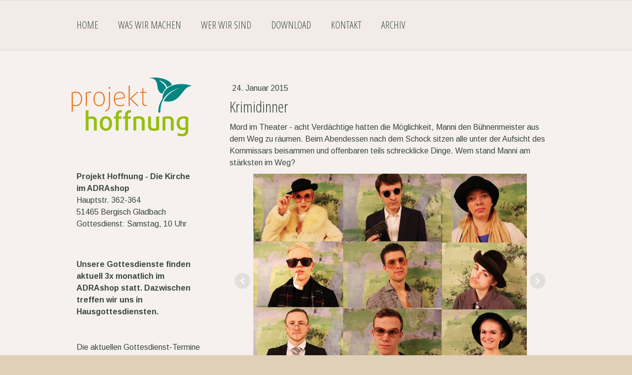

--- FILE ---
content_type: text/html; charset=UTF-8
request_url: https://www.projekt-hoffnung-gl.de/2015/01/24/krimidinner/
body_size: 10769
content:
<!DOCTYPE html>
<html lang="de-DE"><head>
    <meta charset="utf-8"/>
    <link rel="dns-prefetch preconnect" href="https://u.jimcdn.com/" crossorigin="anonymous"/>
<link rel="dns-prefetch preconnect" href="https://assets.jimstatic.com/" crossorigin="anonymous"/>
<link rel="dns-prefetch preconnect" href="https://image.jimcdn.com" crossorigin="anonymous"/>
<link rel="dns-prefetch preconnect" href="https://fonts.jimstatic.com" crossorigin="anonymous"/>
<meta name="viewport" content="width=device-width, initial-scale=1"/>
<meta http-equiv="X-UA-Compatible" content="IE=edge"/>
<meta name="description" content=""/>
<meta name="robots" content="index, follow, archive"/>
<meta property="st:section" content=""/>
<meta name="generator" content="Jimdo Creator"/>
<meta name="twitter:title" content="Krimidinner"/>
<meta name="twitter:description" content="Mord im Theater - acht Verdächtige hatten die Möglichkeit, Manni den Bühnenmeister aus dem Weg zu räumen. Beim Abendessen nach dem Schock sitzen alle unter der Aufsicht des Kommissars beisammen und offenbaren teils schrecklicke Dinge. Wem stand Manni am stärksten im Weg?"/>
<meta name="twitter:card" content="summary_large_image"/>
<meta property="og:url" content="http://www.projekt-hoffnung-gl.de/2015/01/24/krimidinner/"/>
<meta property="og:title" content="Krimidinner"/>
<meta property="og:description" content="Mord im Theater - acht Verdächtige hatten die Möglichkeit, Manni den Bühnenmeister aus dem Weg zu räumen. Beim Abendessen nach dem Schock sitzen alle unter der Aufsicht des Kommissars beisammen und offenbaren teils schrecklicke Dinge. Wem stand Manni am stärksten im Weg?"/>
<meta property="og:type" content="article"/>
<meta property="og:locale" content="de_DE"/>
<meta property="og:site_name" content="Projekt Hoffnung"/>
<meta name="twitter:image" content="https://image.jimcdn.com/cdn-cgi/image/width=4096%2Cheight=4096%2Cfit=contain%2Cformat=jpg%2C/app/cms/storage/image/path/sdd2601b93b5d5a58/image/i6c89d305e0718891/version/1422480766/image.jpg"/>
<meta property="og:image" content="https://image.jimcdn.com/cdn-cgi/image/width=4096%2Cheight=4096%2Cfit=contain%2Cformat=jpg%2C/app/cms/storage/image/path/sdd2601b93b5d5a58/image/i6c89d305e0718891/version/1422480766/image.jpg"/>
<meta property="og:image:width" content="1636"/>
<meta property="og:image:height" content="1280"/>
<meta property="og:image:secure_url" content="https://image.jimcdn.com/cdn-cgi/image/width=4096%2Cheight=4096%2Cfit=contain%2Cformat=jpg%2C/app/cms/storage/image/path/sdd2601b93b5d5a58/image/i6c89d305e0718891/version/1422480766/image.jpg"/>
<meta property="article:published_time" content="2015-01-24 22:26:00"/>
<meta property="article:tag" content="Jugend"/><title>Krimidinner - Projekt Hoffnung</title>
<link rel="shortcut icon" href="https://u.jimcdn.com/cms/o/sdd2601b93b5d5a58/img/favicon.png?t=1371322109"/>
    <link rel="alternate" type="application/rss+xml" title="Blog" href="https://www.projekt-hoffnung-gl.de/rss/blog"/>    
<link rel="canonical" href="https://www.projekt-hoffnung-gl.de/2015/01/24/krimidinner/"/>

        <script src="https://assets.jimstatic.com/ckies.js.7c38a5f4f8d944ade39b.js"></script>

        <script src="https://assets.jimstatic.com/cookieControl.js.b05bf5f4339fa83b8e79.js"></script>
    <script>window.CookieControlSet.setToOff();</script>

    <style>html,body{margin:0}.hidden{display:none}.n{padding:5px}#cc-website-title a {text-decoration: none}.cc-m-image-align-1{text-align:left}.cc-m-image-align-2{text-align:right}.cc-m-image-align-3{text-align:center}</style>

        <link href="https://u.jimcdn.com/cms/o/sdd2601b93b5d5a58/layout/dm_730fcdf178b82321fc02969cd8bbe018/css/layout.css?t=1634645030" rel="stylesheet" type="text/css" id="jimdo_layout_css"/>
<script>     /* <![CDATA[ */     /*!  loadCss [c]2014 @scottjehl, Filament Group, Inc.  Licensed MIT */     window.loadCSS = window.loadCss = function(e,n,t){var r,l=window.document,a=l.createElement("link");if(n)r=n;else{var i=(l.body||l.getElementsByTagName("head")[0]).childNodes;r=i[i.length-1]}var o=l.styleSheets;a.rel="stylesheet",a.href=e,a.media="only x",r.parentNode.insertBefore(a,n?r:r.nextSibling);var d=function(e){for(var n=a.href,t=o.length;t--;)if(o[t].href===n)return e.call(a);setTimeout(function(){d(e)})};return a.onloadcssdefined=d,d(function(){a.media=t||"all"}),a};     window.onloadCSS = function(n,o){n.onload=function(){n.onload=null,o&&o.call(n)},"isApplicationInstalled"in navigator&&"onloadcssdefined"in n&&n.onloadcssdefined(o)}     /* ]]> */ </script>     <script>
// <![CDATA[
onloadCSS(loadCss('https://assets.jimstatic.com/web.css.cba479cb7ca5b5a1cac2a1ff8a34b9db.css') , function() {
    this.id = 'jimdo_web_css';
});
// ]]>
</script>
<link href="https://assets.jimstatic.com/web.css.cba479cb7ca5b5a1cac2a1ff8a34b9db.css" rel="preload" as="style"/>
<noscript>
<link href="https://assets.jimstatic.com/web.css.cba479cb7ca5b5a1cac2a1ff8a34b9db.css" rel="stylesheet"/>
</noscript>    <link href="https://assets.jimstatic.com/ownbgr.css.5500693586a48a3671dd582d70e33635.css" rel="stylesheet" type="text/css" media="all"/>

    <script>
    //<![CDATA[
        var jimdoData = {"isTestserver":false,"isLcJimdoCom":false,"isJimdoHelpCenter":false,"isProtectedPage":false,"cstok":"8da15c564f43d7b52154052cfadb358fbeb5739b","cacheJsKey":"e6237656711a45bd9385723514a5b196627d66bd","cacheCssKey":"e6237656711a45bd9385723514a5b196627d66bd","cdnUrl":"https:\/\/assets.jimstatic.com\/","minUrl":"https:\/\/assets.jimstatic.com\/app\/cdn\/min\/file\/","authUrl":"https:\/\/a.jimdo.com\/","webPath":"https:\/\/www.projekt-hoffnung-gl.de\/","appUrl":"https:\/\/a.jimdo.com\/","cmsLanguage":"de_DE","isFreePackage":false,"mobile":false,"isDevkitTemplateUsed":true,"isTemplateResponsive":true,"websiteId":"sdd2601b93b5d5a58","pageId":1996908394,"packageId":2,"shop":{"deliveryTimeTexts":{"1":"1 - 3 Tage Lieferzeit","2":"3 - 5 Tage Lieferzeit","3":"5 - 8 Tage Lieferzeit"},"checkoutButtonText":"Zur Kasse","isReady":false,"currencyFormat":{"pattern":"#,##0.00 \u00a4","convertedPattern":"#,##0.00 $","symbols":{"GROUPING_SEPARATOR":".","DECIMAL_SEPARATOR":",","CURRENCY_SYMBOL":"\u20ac"}},"currencyLocale":"de_DE"},"tr":{"gmap":{"searchNotFound":"Die angegebene Adresse konnte nicht gefunden werden.","routeNotFound":"Die Anfahrtsroute konnte nicht berechnet werden. M\u00f6gliche Gr\u00fcnde: Die Startadresse ist zu ungenau oder zu weit von der Zieladresse entfernt."},"shop":{"checkoutSubmit":{"next":"N\u00e4chster Schritt","wait":"Bitte warten"},"paypalError":"Da ist leider etwas schiefgelaufen. Bitte versuche es erneut!","cartBar":"Zum Warenkorb","maintenance":"Dieser Shop ist vor\u00fcbergehend leider nicht erreichbar. Bitte probieren Sie es sp\u00e4ter noch einmal.","addToCartOverlay":{"productInsertedText":"Der Artikel wurde dem Warenkorb hinzugef\u00fcgt.","continueShoppingText":"Weiter einkaufen","reloadPageText":"neu laden"},"notReadyText":"Dieser Shop ist noch nicht vollst\u00e4ndig eingerichtet.","numLeftText":"Mehr als {:num} Exemplare dieses Artikels sind z.Z. leider nicht verf\u00fcgbar.","oneLeftText":"Es ist leider nur noch ein Exemplar dieses Artikels verf\u00fcgbar."},"common":{"timeout":"Es ist ein Fehler aufgetreten. Die von dir ausgew\u00e4hlte Aktion wurde abgebrochen. Bitte versuche es in ein paar Minuten erneut."},"form":{"badRequest":"Es ist ein Fehler aufgetreten: Die Eingaben konnten leider nicht \u00fcbermittelt werden. Bitte versuche es sp\u00e4ter noch einmal!"}},"jQuery":"jimdoGen002","isJimdoMobileApp":false,"bgConfig":null,"bgFullscreen":null,"responsiveBreakpointLandscape":767,"responsiveBreakpointPortrait":480,"copyableHeadlineLinks":false,"tocGeneration":false,"googlemapsConsoleKey":false,"loggingForAnalytics":false,"loggingForPredefinedPages":false,"isFacebookPixelIdEnabled":false,"userAccountId":"00f2d528-ffa8-42db-afd7-f6cb71661e16"};
    // ]]>
</script>

     <script> (function(window) { 'use strict'; var regBuff = window.__regModuleBuffer = []; var regModuleBuffer = function() { var args = [].slice.call(arguments); regBuff.push(args); }; if (!window.regModule) { window.regModule = regModuleBuffer; } })(window); </script>
    <script src="https://assets.jimstatic.com/web.js.24f3cfbc36a645673411.js" async="true"></script>
    <script src="https://assets.jimstatic.com/at.js.62588d64be2115a866ce.js"></script>
        
            
</head>

<body class="body cc-page cc-page-blog j-m-gallery-styles j-m-video-styles j-m-hr-styles j-m-header-styles j-m-text-styles j-m-emotionheader-styles j-m-htmlCode-styles j-m-rss-styles j-m-form-styles-disabled j-m-table-styles j-m-textWithImage-styles j-m-downloadDocument-styles j-m-imageSubtitle-styles j-m-flickr-styles j-m-googlemaps-styles j-m-blogSelection-styles-disabled j-m-comment-styles j-m-jimdo-styles j-m-profile-styles j-m-guestbook-styles j-m-promotion-styles j-m-twitter-styles j-m-hgrid-styles j-m-shoppingcart-styles j-m-catalog-styles j-m-product-styles-disabled j-m-facebook-styles j-m-sharebuttons-styles j-m-formnew-styles-disabled j-m-callToAction-styles j-m-turbo-styles j-m-spacing-styles j-m-googleplus-styles j-m-dummy-styles j-m-search-styles j-m-booking-styles j-m-socialprofiles-styles j-footer-styles cc-pagemode-default cc-content-parent" id="page-1996908394">

<div id="cc-inner" class="cc-content-parent">

    <div class="jtpl-background-area" background-area=""></div>

    <!-- _mobile-navigation.sass -->
    <input type="checkbox" id="jtpl-mobile-navigation__checkbox" class="jtpl-mobile-navigation__checkbox"/><!-- END _mobile-navigation.sass --><!-- _main.sass --><div class="jtpl-main cc-content-parent">

        <!-- _mobile-navigation.sass -->
      <nav class="jtpl-mobile-navigation"><div class="jtpl-mobile-navigation__top-bar">
          <label for="jtpl-mobile-navigation__checkbox" class="jtpl-mobile-navigation__label">
            <span class="jtpl-mobile-navigation__borders navigation-colors__menu-icon"></span>
          </label>
        </div>
        <div class="jtpl-mobile-navigation__inner navigation-colors">
          <div data-container="navigation"><div class="j-nav-variant-nested"><ul class="cc-nav-level-0 j-nav-level-0"><li id="cc-nav-view-1676294594" class="jmd-nav__list-item-0"><a href="/" data-link-title="Home">Home</a></li><li id="cc-nav-view-1676319094" class="jmd-nav__list-item-0 j-nav-has-children"><a href="/was-wir-machen/" data-link-title="Was wir machen">Was wir machen</a><span data-navi-toggle="cc-nav-view-1676319094" class="jmd-nav__toggle-button"></span><ul class="cc-nav-level-1 j-nav-level-1"><li id="cc-nav-view-1676321794" class="jmd-nav__list-item-1"><a href="/was-wir-machen/adrashop/" data-link-title="ADRAshop">ADRAshop</a></li><li id="cc-nav-view-1676321194" class="jmd-nav__list-item-1"><a href="/was-wir-machen/pfadfinder/" data-link-title="Pfadfinder">Pfadfinder</a></li><li id="cc-nav-view-1676321894" class="jmd-nav__list-item-1 j-nav-has-children"><a href="/was-wir-machen/gottesdienste/" data-link-title="Gottesdienste">Gottesdienste</a><span data-navi-toggle="cc-nav-view-1676321894" class="jmd-nav__toggle-button"></span><ul class="cc-nav-level-2 j-nav-level-2"><li id="cc-nav-view-1998670194" class="jmd-nav__list-item-2"><a href="http://projekt-hoffnung-gl.de/download/predigten" data-link-title="Predigten" target="_blank" rel="nofollow">Predigten</a></li></ul></li><li id="cc-nav-view-1788104694" class="jmd-nav__list-item-1"><a href="/was-wir-machen/jugend/" data-link-title="Jugend">Jugend</a></li><li id="cc-nav-view-1998553494" class="jmd-nav__list-item-1"><a href="https://www.youtube.com/channel/UCiB4TROROM7s9QGLclW9j1Q" data-link-title="Videoclips" target="_blank" rel="nofollow">Videoclips</a></li></ul></li><li id="cc-nav-view-1676294694" class="jmd-nav__list-item-0 j-nav-has-children"><a href="/wer-wir-sind/" data-link-title="Wer wir sind">Wer wir sind</a><span data-navi-toggle="cc-nav-view-1676294694" class="jmd-nav__toggle-button"></span><ul class="cc-nav-level-1 j-nav-level-1"><li id="cc-nav-view-1998549494" class="jmd-nav__list-item-1"><a href="http://www.advent-verlag.de/cms/cms/upload/download/STA_Auf_einen_blick.pdf" data-link-title="Die wichtigsten Infos" target="_blank" rel="nofollow">Die wichtigsten Infos</a></li><li id="cc-nav-view-1998549794" class="jmd-nav__list-item-1"><a href="http://nrw.adventisten.de/" data-link-title="Adventisten in NRW" target="_blank" rel="nofollow">Adventisten in NRW</a></li><li id="cc-nav-view-1676447594" class="jmd-nav__list-item-1"><a href="/wer-wir-sind/28-glaubenspunkte/" data-link-title="28 Glaubenspunkte">28 Glaubenspunkte</a></li></ul></li><li id="cc-nav-view-1792681594" class="jmd-nav__list-item-0 j-nav-has-children"><a href="/download/" data-link-title="Download">Download</a><span data-navi-toggle="cc-nav-view-1792681594" class="jmd-nav__toggle-button"></span><ul class="cc-nav-level-1 j-nav-level-1"><li id="cc-nav-view-1676314794" class="jmd-nav__list-item-1"><a href="/download/rezepte/" data-link-title="Rezepte">Rezepte</a></li><li id="cc-nav-view-1676314394" class="jmd-nav__list-item-1 j-nav-has-children"><a href="/download/newsletter/" data-link-title="Newsletter">Newsletter</a><span data-navi-toggle="cc-nav-view-1676314394" class="jmd-nav__toggle-button"></span><ul class="cc-nav-level-2 j-nav-level-2"><li id="cc-nav-view-2128058594" class="jmd-nav__list-item-2"><a href="/download/newsletter/archiv-2014-2018/" data-link-title="Archiv 2014-2018">Archiv 2014-2018</a></li><li id="cc-nav-view-1998554894" class="jmd-nav__list-item-2"><a href="/download/newsletter/archiv-2013/" data-link-title="Archiv 2013">Archiv 2013</a></li><li id="cc-nav-view-1676627894" class="jmd-nav__list-item-2"><a href="/download/newsletter/archiv-2012/" data-link-title="Archiv 2012">Archiv 2012</a></li><li id="cc-nav-view-1676632294" class="jmd-nav__list-item-2"><a href="/download/newsletter/archiv-2011/" data-link-title="Archiv 2011">Archiv 2011</a></li></ul></li><li id="cc-nav-view-1790873694" class="jmd-nav__list-item-1 j-nav-has-children"><a href="/download/bildergalerie/" data-link-title="Bildergalerie">Bildergalerie</a><span data-navi-toggle="cc-nav-view-1790873694" class="jmd-nav__toggle-button"></span><ul class="cc-nav-level-2 j-nav-level-2"><li id="cc-nav-view-1790871594" class="jmd-nav__list-item-2"><a href="/download/bildergalerie/bildergalerie-2013/" data-link-title="Bildergalerie 2013">Bildergalerie 2013</a></li><li id="cc-nav-view-1998553394" class="jmd-nav__list-item-2"><a href="/download/bildergalerie/bildergalerie-2014/" data-link-title="Bildergalerie 2014">Bildergalerie 2014</a></li></ul></li><li id="cc-nav-view-1998550094" class="jmd-nav__list-item-1"><a href="/download/predigten/" data-link-title="Predigten">Predigten</a></li></ul></li><li id="cc-nav-view-1676294794" class="jmd-nav__list-item-0 j-nav-has-children"><a href="/kontakt/" data-link-title="Kontakt">Kontakt</a><span data-navi-toggle="cc-nav-view-1676294794" class="jmd-nav__toggle-button"></span><ul class="cc-nav-level-1 j-nav-level-1"><li id="cc-nav-view-1676549194" class="jmd-nav__list-item-1"><a href="/kontakt/projektleitung/" data-link-title="Projektleitung">Projektleitung</a></li><li id="cc-nav-view-1676560994" class="jmd-nav__list-item-1"><a href="/kontakt/wegbeschreibung/" data-link-title="Wegbeschreibung">Wegbeschreibung</a></li></ul></li><li id="cc-nav-view-1797459494" class="jmd-nav__list-item-0 j-nav-has-children"><a href="/archiv/" data-link-title="Archiv">Archiv</a><span data-navi-toggle="cc-nav-view-1797459494" class="jmd-nav__toggle-button"></span><ul class="cc-nav-level-1 j-nav-level-1"><li id="cc-nav-view-2001905194" class="jmd-nav__list-item-1"><a href="/archiv/adrashop/" data-link-title="ADRAshop">ADRAshop</a></li><li id="cc-nav-view-2001905294" class="jmd-nav__list-item-1"><a href="/archiv/projekt-hoffnung/" data-link-title="Projekt Hoffnung">Projekt Hoffnung</a></li><li id="cc-nav-view-2001905494" class="jmd-nav__list-item-1"><a href="/archiv/bensberger-tukane/" data-link-title="Bensberger Tukane">Bensberger Tukane</a></li><li id="cc-nav-view-2001905594" class="jmd-nav__list-item-1"><a href="/archiv/jugend/" data-link-title="Jugend">Jugend</a></li></ul></li></ul></div></div>
        </div>
      </nav><!-- END _mobile-navigation.sass --><!-- _navigation.sass --><div class="jtpl-navigation navigation-colors border-options">
        <div class="jtpl-navigation__inner navigation-alignment">
          <div data-container="navigation"><div class="j-nav-variant-nested"><ul class="cc-nav-level-0 j-nav-level-0"><li id="cc-nav-view-1676294594" class="jmd-nav__list-item-0"><a href="/" data-link-title="Home">Home</a></li><li id="cc-nav-view-1676319094" class="jmd-nav__list-item-0 j-nav-has-children"><a href="/was-wir-machen/" data-link-title="Was wir machen">Was wir machen</a><span data-navi-toggle="cc-nav-view-1676319094" class="jmd-nav__toggle-button"></span></li><li id="cc-nav-view-1676294694" class="jmd-nav__list-item-0 j-nav-has-children"><a href="/wer-wir-sind/" data-link-title="Wer wir sind">Wer wir sind</a><span data-navi-toggle="cc-nav-view-1676294694" class="jmd-nav__toggle-button"></span></li><li id="cc-nav-view-1792681594" class="jmd-nav__list-item-0 j-nav-has-children"><a href="/download/" data-link-title="Download">Download</a><span data-navi-toggle="cc-nav-view-1792681594" class="jmd-nav__toggle-button"></span></li><li id="cc-nav-view-1676294794" class="jmd-nav__list-item-0 j-nav-has-children"><a href="/kontakt/" data-link-title="Kontakt">Kontakt</a><span data-navi-toggle="cc-nav-view-1676294794" class="jmd-nav__toggle-button"></span></li><li id="cc-nav-view-1797459494" class="jmd-nav__list-item-0 j-nav-has-children"><a href="/archiv/" data-link-title="Archiv">Archiv</a><span data-navi-toggle="cc-nav-view-1797459494" class="jmd-nav__toggle-button"></span></li></ul></div></div>
        </div>
      </div>
      <!-- END _navigation.sass -->

      <!-- _section.sass -->
      <div class="jtpl-section cc-content-parent">

        <div class="jtpl-logo">
          <div id="cc-website-logo" class="cc-single-module-element"><div id="cc-m-9903026394" class="j-module n j-imageSubtitle"><div class="cc-m-image-container"><figure class="cc-imagewrapper cc-m-image-align-1">
<a href="https://www.projekt-hoffnung-gl.de/" target="_self"><img srcset="https://image.jimcdn.com/cdn-cgi/image/width=243%2Cheight=10000%2Cfit=contain%2Cformat=png%2C/app/cms/storage/image/path/sdd2601b93b5d5a58/image/i5a2885487a5b2f24/version/1531736652/image.png 243w, https://image.jimcdn.com/cdn-cgi/image/width=320%2Cheight=10000%2Cfit=contain%2Cformat=png%2C/app/cms/storage/image/path/sdd2601b93b5d5a58/image/i5a2885487a5b2f24/version/1531736652/image.png 320w, https://image.jimcdn.com/cdn-cgi/image/width=486%2Cheight=10000%2Cfit=contain%2Cformat=png%2C/app/cms/storage/image/path/sdd2601b93b5d5a58/image/i5a2885487a5b2f24/version/1531736652/image.png 486w" sizes="(min-width: 243px) 243px, 100vw" id="cc-m-imagesubtitle-image-9903026394" src="https://image.jimcdn.com/cdn-cgi/image/width=243%2Cheight=10000%2Cfit=contain%2Cformat=png%2C/app/cms/storage/image/path/sdd2601b93b5d5a58/image/i5a2885487a5b2f24/version/1531736652/image.png" alt="Projekt Hoffnung" class="" data-src-width="1013" data-src-height="498" data-src="https://image.jimcdn.com/cdn-cgi/image/width=243%2Cheight=10000%2Cfit=contain%2Cformat=png%2C/app/cms/storage/image/path/sdd2601b93b5d5a58/image/i5a2885487a5b2f24/version/1531736652/image.png" data-image-id="6841457794"/></a>    

</figure>
</div>
<div class="cc-clear"></div>
<script id="cc-m-reg-9903026394">// <![CDATA[

    window.regModule("module_imageSubtitle", {"data":{"imageExists":true,"hyperlink":"","hyperlink_target":"","hyperlinkAsString":"","pinterest":"0","id":9903026394,"widthEqualsContent":"0","resizeWidth":"243","resizeHeight":120},"id":9903026394});
// ]]>
</script></div></div>
        </div>

        <div class="jtpl-content content-options cc-content-parent">
          <div id="content_area" data-container="content"><div id="content_start"></div>
        <article class="j-blog"><div class="n j-blog-meta j-blog-post--header">
    <div class="j-text j-module n">
                <span class="j-text j-blog-post--date">
            24. Januar 2015        </span>
    </div>
    <h1 class="j-blog-header j-blog-headline j-blog-post--headline">Krimidinner</h1>
</div>
<div class="post j-blog-content">
        <div id="cc-matrix-2627338894"><div id="cc-m-9878076494" class="j-module n j-text "><p>
    Mord im Theater - acht Verdächtige hatten die Möglichkeit, Manni den Bühnenmeister aus dem Weg zu räumen. Beim Abendessen nach dem Schock sitzen alle unter der Aufsicht des Kommissars beisammen
    und offenbaren teils schrecklicke Dinge. Wem stand Manni am stärksten im Weg?
</p></div><div id="cc-m-9878076794" class="j-module n j-gallery "><div id="cc-m-gallery-9878076794" class="cc-m-gallery-container            cc-m-gallery-slider                        cc-m-gallery-slider-fullscreen-enabled           ">
        <ul>
                    <li>
                
                <a rel="lightbox[9878076794]" href="javascript:" data-href="https://image.jimcdn.com/cdn-cgi/image//app/cms/storage/image/path/sdd2601b93b5d5a58/image/i6c89d305e0718891/version/1422480766/image.jpg" data-title=""><img src="https://image.jimcdn.com/cdn-cgi/image//app/cms/storage/image/path/sdd2601b93b5d5a58/image/i6c89d305e0718891/version/1422480766/image.jpg" data-orig-width="1636" data-orig-height="1280" alt=""/></a>            </li>
                    <li>
                
                <a rel="lightbox[9878076794]" href="javascript:" data-href="https://image.jimcdn.com/cdn-cgi/image//app/cms/storage/image/path/sdd2601b93b5d5a58/image/icd2ed25b8cbe027c/version/1422480766/image.jpg" data-title=""><img src="https://image.jimcdn.com/cdn-cgi/image//app/cms/storage/image/path/sdd2601b93b5d5a58/image/icd2ed25b8cbe027c/version/1422480766/image.jpg" data-orig-width="1796" data-orig-height="1280" alt=""/></a>            </li>
                    <li>
                
                <a rel="lightbox[9878076794]" href="javascript:" data-href="https://image.jimcdn.com/cdn-cgi/image//app/cms/storage/image/path/sdd2601b93b5d5a58/image/ia2f437e7c051aa24/version/1422480766/image.jpg" data-title=""><img src="https://image.jimcdn.com/cdn-cgi/image//app/cms/storage/image/path/sdd2601b93b5d5a58/image/ia2f437e7c051aa24/version/1422480766/image.jpg" data-orig-width="1820" data-orig-height="1213" alt=""/></a>            </li>
            </ul>

            <div class="cc-m-gallery-slider-bar">
            <div class="cc-m-gallery-slider-thumbnails-wrapper">
                <div class="cc-m-gallery-slider-thumbnails">
                                            <a data-slide-index="0" href="">
                            <img src="https://image.jimcdn.com/cdn-cgi/image/width=25%2Cheight=25%2Cfit=crop%2Cformat=jpg%2C/app/cms/storage/image/path/sdd2601b93b5d5a58/image/i6c89d305e0718891/version/1422480766/image.jpg" alt=""/>
                        </a>
                                                <a data-slide-index="1" href="">
                            <img src="https://image.jimcdn.com/cdn-cgi/image/width=25%2Cheight=25%2Cfit=crop%2Cformat=jpg%2C/app/cms/storage/image/path/sdd2601b93b5d5a58/image/icd2ed25b8cbe027c/version/1422480766/image.jpg" alt=""/>
                        </a>
                                                <a data-slide-index="2" href="">
                            <img src="https://image.jimcdn.com/cdn-cgi/image/width=25%2Cheight=25%2Cfit=crop%2Cformat=jpg%2C/app/cms/storage/image/path/sdd2601b93b5d5a58/image/ia2f437e7c051aa24/version/1422480766/image.jpg" alt=""/>
                        </a>
                                        </div>
            </div>
        </div>
    
        <a href="javascript:" class="cc-m-gallery-slider-fullscreen              "></a>
    

</div>
<script id="cc-m-reg-9878076794">// <![CDATA[

    window.regModule("module_gallery", {"view":"5","countImages":3,"variant":"slider","selector":"#cc-m-gallery-9878076794","imageCount":3,"enlargeable":"1","multiUpload":true,"autostart":0,"pause":"7","showSliderThumbnails":1,"coolSize":"2","coolPadding":"3","stackCount":"3","stackPadding":"3","options":{"pinterest":"0"},"id":9878076794});
// ]]>
</script></div></div>
        </div><div class="j-module n j-text j-blog-post--tags-wrapper"><span class="j-blog-post--tags--template" style="display: none;"><span class="j-blog-post--tag">tagPlaceholder</span></span><span class="j-blog-post--tags-label" style="display: inline;">Tags:</span> <span class="j-blog-post--tags-list"><span class="j-blog-post--tag">Jugend</span></span></div>
                <div class="n j-comment">
                    <div id="commentsModule9878076394"><p id="skiptoform9878076394" class="skiptoform"><a href="#" data-id="9878076394" data-action="goToForm">Kommentar schreiben</a></p><div class="j-blog-comment-counter" id="numComments9878076394"> Kommentare: <i class="cc-comments-count">10</i> </div><ul class="com-list-noava" id="commentOutput9878076394"><li id="commentEntry184080894" class="commentstd clearover" style="display:block;">

    <strong class="number">#1</strong>

    <p class="com-meta">
        <strong>Dete</strong> <span>(<em>Montag, 16 Februar 2015 15:43</em>)</span>
    </p>

    <div class="com-edit">
        
    </div>

    <p class="commententry">
        Ihr seid richtig witzig!
    </p>

</li><li id="commentEntry195352494" class="commentstd clearover" style="display:block;">

    <strong class="number">#2</strong>

    <p class="com-meta">
        <a href="http://downloadquotes727.weebly.com/" target="_blank" style="font-weight: bold;" rel="nofollow">Nicole Serafini</a> <span>(<em>Donnerstag, 02 Februar 2017 02:32</em>)</span>
    </p>

    <div class="com-edit">
        
    </div>

    <p class="commententry">
        <br/>
Hello, I enjoy reading all of your article. I wanted to write a little comment to support you.
    </p>

</li><li id="commentEntry195650694" class="commentstd clearover" style="display:block;">

    <strong class="number">#3</strong>

    <p class="com-meta">
        <a href="http://downloadsez188.weebly.com/" target="_blank" style="font-weight: bold;" rel="nofollow">Pamula Casado</a> <span>(<em>Samstag, 04 Februar 2017 08:33</em>)</span>
    </p>

    <div class="com-edit">
        
    </div>

    <p class="commententry">
        <br/>
Hi, its pleasant paragraph concerning media print, we all be familiar with media is a great source of data.
    </p>

</li><li id="commentEntry195793394" class="commentstd clearover" style="display:block;">

    <strong class="number">#4</strong>

    <p class="com-meta">
        <a href="http://erogonquantum.weebly.com" target="_blank" style="font-weight: bold;" rel="nofollow">Mayola Dohrmann</a> <span>(<em>Sonntag, 05 Februar 2017 06:58</em>)</span>
    </p>

    <div class="com-edit">
        
    </div>

    <p class="commententry">
        <br/>
I have read so many content concerning the blogger lovers but this post is truly a nice post, keep it up.
    </p>

</li><li id="commentEntry195889394" class="commentstd clearover" style="display:block;">

    <strong class="number">#5</strong>

    <p class="com-meta">
        <a href="http://downloadshaus530.weebly.com/" target="_blank" style="font-weight: bold;" rel="nofollow">Major Duhart</a> <span>(<em>Sonntag, 05 Februar 2017 23:43</em>)</span>
    </p>

    <div class="com-edit">
        
    </div>

    <p class="commententry">
        <br/>
Magnificent beat ! I wish to apprentice while you amend your website, how could i subscribe for a blog web site? The account helped me a acceptable deal. I had been tiny bit acquainted of this your
broadcast offered bright clear idea
    </p>

</li><li id="commentEntry196009494" class="commentstd clearover" style="display:block;">

    <strong class="number">#6</strong>

    <p class="com-meta">
        <a href="http://checkbertyl.weebly.com" target="_blank" style="font-weight: bold;" rel="nofollow">Antonina Gongora</a> <span>(<em>Montag, 06 Februar 2017 20:13</em>)</span>
    </p>

    <div class="com-edit">
        
    </div>

    <p class="commententry">
        <br/>
Yesterday, while I was at work, my sister stole my apple ipad and tested to see if it can survive a thirty foot drop, just so she can be a youtube sensation. My iPad is now destroyed and she has 83
views. I know this is completely off topic but I had to share it with someone!
    </p>

</li><li id="commentEntry196021094" class="commentstd clearover" style="display:block;">

    <strong class="number">#7</strong>

    <p class="com-meta">
        <a href="http://downloadpatent143.weebly.com/" target="_blank" style="font-weight: bold;" rel="nofollow">Teofila Needleman</a> <span>(<em>Montag, 06 Februar 2017 22:03</em>)</span>
    </p>

    <div class="com-edit">
        
    </div>

    <p class="commententry">
        <br/>
Ahaa, its fastidious discussion on the topic of this paragraph at this place at this webpage, I have read all that, so at this time me also commenting at this place.
    </p>

</li><li id="commentEntry196269494" class="commentstd clearover" style="display:block;">

    <strong class="number">#8</strong>

    <p class="com-meta">
        <a href="http://downloadsmagical.weebly.com/" target="_blank" style="font-weight: bold;" rel="nofollow">Hannah Caves</a> <span>(<em>Mittwoch, 08 Februar 2017 23:59</em>)</span>
    </p>

    <div class="com-edit">
        
    </div>

    <p class="commententry">
        <br/>
Hi, yeah this piece of writing is really fastidious and I have learned lot of things from it concerning blogging. thanks.
    </p>

</li><li id="commentEntry196269994" class="commentstd clearover" style="display:block;">

    <strong class="number">#9</strong>

    <p class="com-meta">
        <a href="http://downloadsdot376.weebly.com/" target="_blank" style="font-weight: bold;" rel="nofollow">Lee Dowless</a> <span>(<em>Donnerstag, 09 Februar 2017 00:02</em>)</span>
    </p>

    <div class="com-edit">
        
    </div>

    <p class="commententry">
        <br/>
Article writing is also a fun, if you be acquainted with after that you can write if not it is difficult to write.
    </p>

</li><li id="commentEntry196290794" class="commentstd clearover" style="display:block;">

    <strong class="number">#10</strong>

    <p class="com-meta">
        <a href="http://downloadonestop825.weebly.com/" target="_blank" style="font-weight: bold;" rel="nofollow">Maragaret Alexander</a> <span>(<em>Donnerstag, 09 Februar 2017 03:41</em>)</span>
    </p>

    <div class="com-edit">
        
    </div>

    <p class="commententry">
        <br/>
I every time emailed this blog post page to all my associates, for the reason that if like to read it afterward my links will too.
    </p>

</li><li id="commentFormContainer9878076394" class="commentstd clearover cc-m-comment-loading"><a name="commentForm9878076394"></a></li></ul><div id="commentError9878076394" class="message-error" style="display: none;"></div><div id="commentSuccess9878076394" class="message-ok" style="display: none;"></div></div><script>// <![CDATA[

    window.regModule("module_comment", {"data":{"id":"9878076394","closed":"0","captcha":"51b26e0967545b53104eb306d9bf4b2f","avatar":false,"lang":{"comment":"Kommentar","comments":"Kommentare"}}});
// ]]>
</script>
                </div></article>
        </div>
        </div>

        <div class="jtpl-section-aside">

          <!-- _subnavigation.sass -->
          <div class="jtpl-subnavigation subnavigation-colors">
            <div data-container="navigation"><div class="j-nav-variant-nested"></div></div>
          </div>
          <!-- END _subnavigation.sass -->

          <div class="jtpl-sidebar sidebar-options">
            <div data-container="sidebar"><div id="cc-matrix-2069807894"><div id="cc-m-11189010094" class="j-module n j-text "><p>
    <strong>Projekt Hoffnung - Die Kirche im ADRAshop</strong>
</p>

<p>
    Hauptstr. 362-364
</p>

<p>
    51465 Bergisch Gladbach
</p>

<p>
    Gottesdienst: Samstag, 10 Uhr
</p></div><div id="cc-m-11362388594" class="j-module n j-text "><p>
      
</p>

<p>
     
</p>

<p>
    <b>Unsere Gottesdienste finden aktuell 3x monatlich im ADRAshop statt. Dazwischen treffen wir uns in Hausgottesdiensten.</b>
</p>

<p>
     
</p>

<p>
     
</p>

<p>
    Die aktuellen Gottesdienst-Termine finden Sie im Bereich
</p>

<p>
    "Was wir machen - Gottesdienste".
</p>

<p>
     
</p>

<p>
     
</p>

<p>
     
</p>

<p>
    <strong>Für weitere Infos einfach eine Mail an<br/></strong>
</p>

<p>
    <strong>info@projekt-hoffnung-gl.de</strong>
</p>

<p>
    <strong>oder unter 01577/2038671</strong>
</p>

<p>
     
</p></div></div></div>
          </div>

        </div>

      </div>
      <!-- END _section.sass -->

      <!-- _footer.sass -->
      <div class="jtpl-footer footer-options border-options">
        <div class="jtpl-footer__inner">
          <div id="contentfooter" data-container="footer">

    
    <div class="j-meta-links">
        <a href="/about/">Impressum</a> | <a href="//www.projekt-hoffnung-gl.de/j/privacy">Datenschutz</a><br/>Projekt Hoffnung, Freikirche der STA    </div>

    <div class="j-admin-links">
            
    <span class="loggedout">
        <a rel="nofollow" id="login" href="/login">Anmelden</a>
    </span>

<span class="loggedin">
    <a rel="nofollow" id="logout" target="_top" href="https://cms.e.jimdo.com/app/cms/logout.php">
        Abmelden    </a>
    |
    <a rel="nofollow" id="edit" target="_top" href="https://a.jimdo.com/app/auth/signin/jumpcms/?page=1996908394">Bearbeiten</a>
</span>
        </div>

    
</div>

        </div>
      </div>
      <!-- END _footer.sass -->

      <!-- _cart.sass -->
      <div class="jtpl-cart">
        
      </div>
      <!-- END _cart.sass -->

    </div>
    <!-- END _main.sass -->
  </div>
    <ul class="cc-FloatingButtonBarContainer cc-FloatingButtonBarContainer-right hidden">

                    <!-- scroll to top button -->
            <li class="cc-FloatingButtonBarContainer-button-scroll">
                <a href="javascript:void(0);" title="Nach oben scrollen">
                    <span>Nach oben scrollen</span>
                </a>
            </li>
            <script>// <![CDATA[

    window.regModule("common_scrolltotop", []);
// ]]>
</script>    </ul>
    <script type="text/javascript">
//<![CDATA[
var _gaq = [];

_gaq.push(['_gat._anonymizeIp']);

if (window.CookieControl.isCookieAllowed("ga")) {
    _gaq.push(['a._setAccount', 'UA-44416510-1'],
        ['a._trackPageview']
        );

    (function() {
        var ga = document.createElement('script');
        ga.type = 'text/javascript';
        ga.async = true;
        ga.src = 'https://www.google-analytics.com/ga.js';

        var s = document.getElementsByTagName('script')[0];
        s.parentNode.insertBefore(ga, s);
    })();
}
addAutomatedTracking('creator.website', track_anon);
//]]>
</script>
    
<div id="loginbox" class="hidden">

    <div id="loginbox-header">

    <a class="cc-close" title="Dieses Element zuklappen" href="#">zuklappen</a>

    <div class="c"></div>

</div>

<div id="loginbox-content">

        <div id="resendpw"></div>

        <div id="loginboxOuter"></div>
    </div>
</div>
<div id="loginbox-darklayer" class="hidden"></div>
<script>// <![CDATA[

    window.regModule("web_login", {"url":"https:\/\/www.projekt-hoffnung-gl.de\/","pageId":1996908394});
// ]]>
</script>

<script>// <![CDATA[

    window.regModule("common_awesomebackground", {"bgtype":2,"effect":0,"speed":0,"overlayStyle":0,"repeat":3,"videoMute":1,"videoHideContent":1,"images":[],"video":null,"constants":{"cms":{"LOGINBOX_ID":"loginbox"},"page":{"CC_INNER_ID":"cc-inner"},"floatingButtonBar":{"MUTE_BUTTON_CLASS":"cc-FloatingButtonBarContainer-button-mute","SHOW_FULL_VIDEO_CLASS":"cc-FloatingButtonBarContainer-button-full","ENABLED_BUTTON_CLASS":"cc-FloatingButtonBarContainer-button-enabled"},"bgVideo":{"BG_VIDEO_COOKIE_KEY":"ownbg.video.seekPos","BG_VIDEO_MUTE_COOKIE_KEY":"ownbg.video.mute","BG_VIDEO_CONTAINER_ID":"cc-jimdo-bgr-video","BG_VIDEO_PLAYER_ID":"cc-bgr-ytplayer"},"bgConfig":{"BG_OVERLAY_STYLE_NONE":0}},"i18n":{"mute":"Ton ausschalten","unmute":"Ton anschalten","hideContent":"Hintergrund-Video ohne Inhalte anzeigen","showContent":"Seiteninhalte wieder anzeigen"}});
// ]]>
</script>


</body>
</html>
